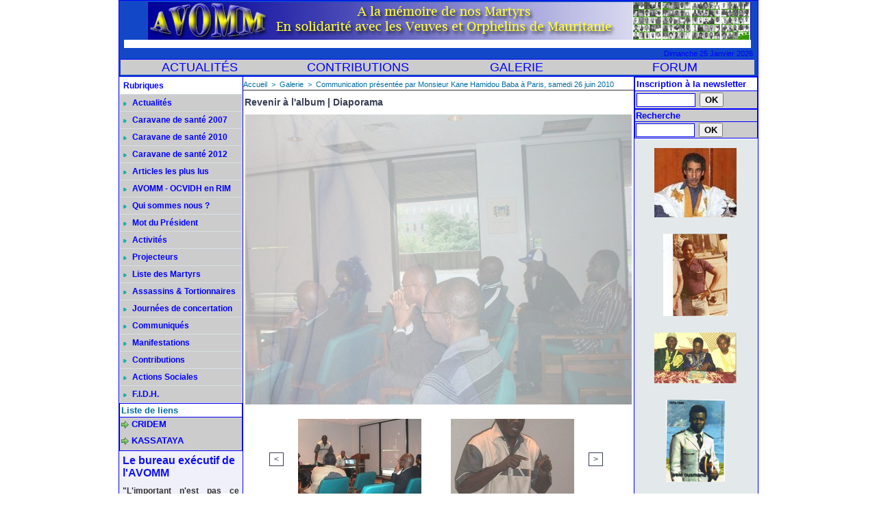

--- FILE ---
content_type: text/html; charset=UTF-8
request_url: https://www.avomm.com/photos/Facultedroitconf-074-jpg_gp1412558.html
body_size: 6604
content:
<!DOCTYPE html PUBLIC "-//W3C//DTD XHTML 1.0 Strict//EN" "http://www.w3.org/TR/xhtml1/DTD/xhtml1-strict.dtd">
<html xmlns="http://www.w3.org/1999/xhtml"  xml:lang="fr" lang="fr">
<head>
<title>Communication présentée par Monsieur Kane Hamidou Baba à Paris, samedi 26 juin 2010 | Galerie | AVOMM-INFOS</title>
 
<meta http-equiv="Content-Type" content="text/html; Charset=UTF-8" />
<meta name="keywords" content="avomm, association, aides, veuves, orphelins, militaires, mauritaniens, activités, mot du pésident, qui sommes nous, bureau, exécutif, réfugiés, ndioum, méri, camps, esclave, impunité, passif, humanitaire, mauritanie, retour des réfugiés;" />
<meta name="description" content="Aides aux veuves et orphelins de Mauritanie" />

<meta name="geo.position" content="49;1.6666667" />
<link rel="stylesheet" href="/var/style/style_1.css?v=1729083956" type="text/css" />
<link rel="stylesheet" href="/var/style/style.438967.css?v=1336984421" type="text/css" />
<link rel="alternate" media="only screen and (max-width: 640px)" href="https://m.avomm.com/photos/Facultedroitconf-074-jpg_gp1412558.html" />
<link rel="canonical" href="https://www.avomm.com/photos/Facultedroitconf-074-jpg_gp1412558.html" />
<link rel="icon" href="/_images/icones/favicon.ico" type="image/x-icon" />
<link rel="shortcut icon" href="/_images/icones/favicon.ico" type="image/x-icon" />
<script src="/_public/js/jquery-1.8.3.min.js?v=1731587507" type="text/javascript"></script>
<script src="/_public/js/jquery.tools-1.2.7.min.js?v=1731587507" type="text/javascript"></script>
<script src="/_public/js/compress_jquery.ibox.js?v=1731587507" type="text/javascript"></script>
<script src="/_public/js/compress_fonctions.js?v=1731587507" type="text/javascript"></script>
<script type="text/javascript">
/*<![CDATA[*//*---->*/
selected_page = ['galerie', ''];
selected_page = ['galerie', '50073'];
selected_page = ['galerie', '50073'];

 var GBRedirectionMode = 'IF_FOUND';
/*--*//*]]>*/

</script>
<style type="text/css">
.mod_438967 .image { position: relative; }
.mod_438967 .pinit { position:absolute;text-align:left;top:-7px;right:-4px; }
</style>
</head>

<body class="mep1 home">
<div id="main">
<table id="main_table_inner" cellspacing="0">
<tr>
<td class="z_col0_td_inner z_td_colonne" colspan="3">
<div id="z_col0">
	 <div class="z_col0_inner">
		 <div class="inner">
<!-- ********************************************** ZONE TITRE ********************************************** -->

<!-- titre 5685090 -->
<div id="mod_5685090" class="mod_5685090 wm-module fullbackground "><div class="fullmod">
	 <h1 class="titre_image"><a href="https://www.avomm.com/"><img src="/photo/titre_5685090.jpg?v=1359901119" alt="AVOMM-INFOS" title="AVOMM-INFOS" class="image"/></a></h1>
</div></div>
<div id="ecart_after_5685090" class="ecart_col0" style="display:none"><hr /></div>

<!-- menu_static 442566 -->
<div id="ecart_before_442566" class="ecart_col0 " style="display:none"><hr /></div>
<div id="mod_442566" class="mod_442566 wm-module fullbackground  menu_static colonne-a background-cell- ">
	 <ul class="menu_ligne">
	 </ul>
</div>
<div id="ecart_after_442566" class="ecart_col0" style="display:none"><hr /></div>

<!-- date 444553 -->
<div id="ecart_before_444553" class="ecart_col0 " style="display:none"><hr /></div>
<div id="mod_444553" class="mod_444553 wm-module fullbackground "><div class="fullmod">
	 <div class="date"></div>
	 <div class="clear"></div>
</div></div>
<div id="ecart_after_444553" class="ecart_col0" style="display:none"><hr /></div>

<!-- barre_outils 1261231 -->
<div id="ecart_before_1261231" class="ecart_col0 " style="display:none"><hr /></div>
<div id="mod_1261231" class="mod_1261231 wm-module fullbackground  module-barre_outils"><div class="fullmod">
	 <table class="menu_ligne" cellpadding="0" cellspacing="0" ><tr>
		 <td class="id4 cel1 bouton">
			 <a data-link="rubrique,36300" href="/Actualites_r2.html">ACTUALITÉS</a>
		 </td>
		 <td class="id5 cel2 bouton">
			 <a data-link="rubrique,40394" href="/Contributions_r17.html">CONTRIBUTIONS</a>
		 </td>
		 <td class="id2 cel1 bouton">
			 <a data-link="galerie,all" href="/photos/">GALERIE</a>
		 </td>
		 <td class="id1 cel2 bouton">
			 <a data-link="forum,all" href="/forum/">   FORUM</a>
		 </td>
	 </tr></table>
</div></div>
<!-- ********************************************** FIN ZONE TITRE ****************************************** -->
		 </div>
	 </div>
</div>
</td>
</tr>

<tr class="tr_median">
<td class="z_col1_td_inner z_td_colonne before-main-colonne">
<!-- ********************************************** COLONNE 1 ********************************************** -->
<div id="z_col1" class="z_colonne">
	 <div class="z_col1_inner z_col_median">
		 <div class="inner">

<!-- rubriques 442561 -->
<div id="mod_442561" class="mod_442561 wm-module fullbackground  module-rubriques"><div class="fullmod">
	 <div class="entete"><div class="fullmod">
		 <span>Rubriques</span>
	 </div></div>
	 <div class="liste_rubriques" style="_width:100%;_position:relative;">
		 <div class="cel1 titre">
			 <a href="/Actualites_r2.html">
				 <img class="image middle nomargin" src="https://www.avomm.com/_images/preset/puces/arrow7.gif?v=1732287502" alt=""  /> 
				 Actualités
			 </a>
		 </div>
		 <div class="cel1 titre">
			 <a href="/Caravane-de-sante-2007_r19.html">
				 <img class="image middle nomargin" src="https://www.avomm.com/_images/preset/puces/arrow7.gif?v=1732287502" alt=""  /> 
				 Caravane de santé 2007
			 </a>
		 </div>
		 <div class="cel1 titre">
			 <a href="/Caravane-de-sante-2010_r24.html">
				 <img class="image middle nomargin" src="https://www.avomm.com/_images/preset/puces/arrow7.gif?v=1732287502" alt=""  /> 
				 Caravane de santé 2010
			 </a>
		 </div>
		 <div class="cel1 titre">
			 <a href="/Caravane-de-sante-2012_r26.html">
				 <img class="image middle nomargin" src="https://www.avomm.com/_images/preset/puces/arrow7.gif?v=1732287502" alt=""  /> 
				 Caravane de santé 2012
			 </a>
		 </div>
		 <div class="cel1 titre">
			 <a href="/Articles-les-plus-lus_r23.html">
				 <img class="image middle nomargin" src="https://www.avomm.com/_images/preset/puces/arrow7.gif?v=1732287502" alt=""  /> 
				 Articles les plus lus
			 </a>
		 </div>
		 <div class="cel1 titre">
			 <a href="/AVOMM-OCVIDH-en-RIM_r22.html">
				 <img class="image middle nomargin" src="https://www.avomm.com/_images/preset/puces/arrow7.gif?v=1732287502" alt=""  /> 
				 AVOMM - OCVIDH en RIM
			 </a>
		 </div>
		 <div class="cel1 titre">
			 <a href="/Qui-sommes-nous_r3.html">
				 <img class="image middle nomargin" src="https://www.avomm.com/_images/preset/puces/arrow7.gif?v=1732287502" alt=""  /> 
				 Qui sommes nous ?
			 </a>
		 </div>
		 <div class="cel1 titre">
			 <a href="/Mot-du-President_r4.html">
				 <img class="image middle nomargin" src="https://www.avomm.com/_images/preset/puces/arrow7.gif?v=1732287502" alt=""  /> 
				 Mot du Président
			 </a>
		 </div>
		 <div class="cel1 titre">
			 <a href="/Activites_r6.html">
				 <img class="image middle nomargin" src="https://www.avomm.com/_images/preset/puces/arrow7.gif?v=1732287502" alt=""  /> 
				 Activités
			 </a>
		 </div>
		 <div class="cel1 titre">
			 <a href="/Projecteurs_r7.html">
				 <img class="image middle nomargin" src="https://www.avomm.com/_images/preset/puces/arrow7.gif?v=1732287502" alt=""  /> 
				 Projecteurs
			 </a>
		 </div>
		 <div class="cel1 titre">
			 <a href="/Liste-des-Martyrs_r13.html">
				 <img class="image middle nomargin" src="https://www.avomm.com/_images/preset/puces/arrow7.gif?v=1732287502" alt=""  /> 
				 Liste des Martyrs
			 </a>
		 </div>
		 <div class="cel1 titre">
			 <a href="/Assassins-Tortionnaires_r9.html">
				 <img class="image middle nomargin" src="https://www.avomm.com/_images/preset/puces/arrow7.gif?v=1732287502" alt=""  /> 
				 Assassins & Tortionnaires
			 </a>
		 </div>
		 <div class="cel1 titre">
			 <a href="/Journees-de-concertation_r20.html">
				 <img class="image middle nomargin" src="https://www.avomm.com/_images/preset/puces/arrow7.gif?v=1732287502" alt=""  /> 
				 Journées de concertation
			 </a>
		 </div>
		 <div class="cel1 titre">
			 <a href="/Communiques_r5.html">
				 <img class="image middle nomargin" src="https://www.avomm.com/_images/preset/puces/arrow7.gif?v=1732287502" alt=""  /> 
				 Communiqués
			 </a>
		 </div>
		 <div class="cel1 titre">
			 <a href="/Manifestations_r18.html">
				 <img class="image middle nomargin" src="https://www.avomm.com/_images/preset/puces/arrow7.gif?v=1732287502" alt=""  /> 
				 Manifestations
			 </a>
		 </div>
		 <div class="cel1 titre">
			 <a href="/Contributions_r17.html">
				 <img class="image middle nomargin" src="https://www.avomm.com/_images/preset/puces/arrow7.gif?v=1732287502" alt=""  /> 
				 Contributions
			 </a>
		 </div>
		 <div class="cel1 titre">
			 <a href="/Actions-Sociales_r8.html">
				 <img class="image middle nomargin" src="https://www.avomm.com/_images/preset/puces/arrow7.gif?v=1732287502" alt=""  /> 
				 Actions Sociales
			 </a>
		 </div>
		 <div class="cel1 titre">
			 <a href="/F-I-D-H_r16.html">
				 <img class="image middle nomargin" src="https://www.avomm.com/_images/preset/puces/arrow7.gif?v=1732287502" alt=""  /> 
				 F.I.D.H.
			 </a>
		 </div>
	 </div>
</div></div>
<div id="ecart_after_442561" class="ecart_col1" style="display:none"><hr /></div>

<!-- html 1456816 -->
<div id="ecart_before_1456816" class="ecart_col1 responsive" style="display:none"><hr /></div>
	 
<div id="ecart_after_1456816" class="ecart_col1" style="display:none"><hr /></div>

<!-- annuaire 584446 -->
<div id="ecart_before_584446" class="ecart_col1 responsive" style="display:none"><hr /></div>
<div id="mod_584446" class="mod_584446 wm-module fullbackground  module-annuaire">
	 <div class="entete"><div class="fullmod">
		 <span>Liste de liens</span>
	 </div></div>
	 <div class="annuaire">
		 <div class="cel1 first">
			 <div class="inner">
			 <div class="lien">
				 <img class="image middle nomargin" src="https://www.avomm.com/_images/preset/puces/arrow10.gif?v=1732287501" alt=""  /> 
				 <a target="_blank" href="http://www.cridem.org/">CRIDEM</a>
			 </div>
				 <div class="description titre_margin">
					 <a target="_blank" href="http://www.cridem.org/"></a>
				 </div>
				 <div class="clear"></div>
			 </div>
		 </div>
		 <div class="cel1 last">
			 <div class="inner">
			 <div class="lien">
				 <img class="image middle nomargin" src="https://www.avomm.com/_images/preset/puces/arrow10.gif?v=1732287501" alt=""  /> 
				 <a target="_blank" href="http://kassataya.com/">KASSATAYA</a>
			 </div>
				 <div class="description titre_margin">
					 <a target="_blank" href="http://kassataya.com/"></a>
				 </div>
				 <div class="clear"></div>
			 </div>
		 </div>
	 </div>
</div>
<div id="ecart_after_584446" class="ecart_col1" style="display:none"><hr /></div>

<!-- rub_une 3722479 -->
<div id="mod_3722479" class="mod_3722479 wm-module fullbackground module-responsive  module-rub_une type-1">
	 <div class="cel1 nb-col-0" style="padding:0"><div class="fullmod">
	 </div></div>
</div>
<div id="ecart_after_3722479" class="ecart_col1" style="display:none"><hr /></div>

<!-- rub_une 3722483 -->
<div id="ecart_before_3722483" class="ecart_col1 responsive" style="display:none"><hr /></div>
<div id="mod_3722483" class="mod_3722483 wm-module fullbackground module-responsive  module-rub_une type-1">
	 <div class="cel1 nb-col-0" style="padding:0"><div class="fullmod">
	 </div></div>
</div>
<div id="ecart_after_3722483" class="ecart_col1" style="display:none"><hr /></div>

<!-- article 4826184 -->
<div id="ecart_before_4826184" class="ecart_col1 responsive" style="display:none"><hr /></div>
<div id="mod_4826184" class="mod_4826184 article wm-module fullbackground  module-article">
	 <div class="cel1">
		 <h3 class="titre">Le bureau exécutif de l'AVOMM</h3>
		 <h4 class="chapeau">"L'important n'est pas ce qu'on fait de nous, mais ce que nous faisons nous-mêmes de ce qu'on a fait de nous."   Jean-Paul Sartre </h4>
		 <div class="photo left" style="text-align:center">
			 <img id="img-251387-316498" src="https://www.avomm.com/photo/art/default/251387-316498.jpg?v=1289454504" alt="" title="" style="width:166px" />
		 </div>
		 <div class="texte">
			 "L'Association d'aides aux veuves et aux orphelins de mauritanie (AVOMM) qui nous rassemble, a été créée le 25/12/95 à PARIS par d'ex-militaires mauritaniens ayant fui la terreur, l'oppression, la barbarie du colonel Mawiya o/ sid'ahmed Taya ...... 					 <br />
					 Ces rescapés des geôles de ould Taya, et de l'arbitraire, décidèrent, pour ne jamais oublier ce qui leur est arrivé, pour garder aussi la mémoire des centaines de martyrs, de venir en aide aux veuves, aux orphelins mais aussi d'engager le combat contre l'impunité décrétée par le pouvoir de Mauritanie." 					 <br />
					 E-mail :  <a class="liens" href="javascript:protected_mail('avommavomm@yahoo.fr')" >avommavomm@yahoo.fr</a>					 <br />
					 					 <br />
					 <b>Bureau exécutif </b>					 <br />
					 					 <br />
					 *Ousmane SARR, président					 <br />
					 *Demba Niang, secrétaire général					 <br />
					 *Secrétaire général Adjt; Demba Fall					 <br />
					 *Alousseyni SY, Chargé des relations extérieures					 <br />
					 *Mme Rougui Dia, trésorière					 <br />
					 *Chargé de l’organisation Mariame Diop					 <br />
					 *adjoint Ngolo Diarra					 <br />
					 *Mme Mireille Hamelin, chargée de la communication					 <br />
					 *Chargé de mission Bathily Amadou Birama					 <br />
					 <b>Conseillers:</b>					 <br />
					 *Kane Harouna					 <br />
					  *Hamdou Rabby SY
		 </div>
		 <br class="clear" />
		 <div class="photo left" style="text-align:center">
			 <img id="img-251387-23494289" src="https://www.avomm.com/photo/art/default/251387-23494289.jpg?v=1612970974" alt="" title="" style="width:166px" />
		 </div>
		 <br class="clear" />
		 <div class="photo left" style="text-align:center">
			 <img id="img-251387-23494309" src="https://www.avomm.com/photo/art/default/251387-23494309.jpg?v=1516902770" alt="" title="" style="width:166px" />
		 </div>
		 <br class="clear" />
		 <div class="photo left" style="text-align:center">
			 <img id="img-251387-23494318" src="https://www.avomm.com/photo/art/default/251387-23494318.jpg?v=1612968045" alt="" title="" style="width:166px" />
		 </div>
		 <br class="clear" />
		 <div class="photo left" style="text-align:center">
			 <img id="img-251387-23494339" src="https://www.avomm.com/photo/art/default/251387-23494339.jpg?v=1612968251" alt="" title="" style="width:166px" />
		 </div>
		 <br class="clear" />
		 <div class="photo left" style="text-align:center">
			 <img id="img-251387-23494372" src="https://www.avomm.com/photo/art/default/251387-23494372.jpg?v=1516903039" alt="" title="" style="width:166px" />
		 </div>
		 <br class="clear" />
		 <div class="photo left" style="text-align:center">
			 <img id="img-251387-23494382" src="https://www.avomm.com/photo/art/default/251387-23494382.jpg?v=1612968471" alt="" title="" style="width:166px" />
		 </div>
		 <br class="clear" />
		 <div class="photo left" style="text-align:center">
			 <img id="img-251387-23494403" src="https://www.avomm.com/photo/art/default/251387-23494403.jpg?v=1612970872" alt="" title="" style="width:166px" />
		 </div>
		 <br class="clear" />
		 <div class="photo left" style="text-align:center">
			 <img id="img-251387-23576199" src="https://www.avomm.com/photo/art/default/251387-23576199.jpg?v=1517428447" alt="" title="" style="width:166px" />
		 </div>
		 <br class="clear" />
		 <div class="photo left" style="text-align:center">
			 <img id="img-251387-23576216" src="https://www.avomm.com/photo/art/default/251387-23576216.jpg?v=1612970760" alt="" title="" style="width:166px" />
		 </div>
		 <br class="clear" />
		 <div class="auteur">AVOMM</div>
	 </div>
</div>
		 </div>
	 </div>
</div>
<!-- ********************************************** FIN COLONNE 1 ****************************************** -->
</td>
<td class="z_col2_td_inner z_td_colonne main-colonne">
<!-- ********************************************** COLONNE 2 ********************************************** -->
<div id="z_col2" class="z_colonne">
	 <div class="z_col2_inner z_col_median">
		 <div class="inner">
<div id="breads" class="breadcrump breadcrumbs">
	 <a href="https://www.avomm.com/">Accueil</a>
	 <span class="sepbread">&nbsp;&gt;&nbsp;</span>
	 <a href="/photos/">Galerie</a>
	 <span class="sepbread">&nbsp;&gt;&nbsp;</span>
	 <a href="/photos/Communication-presentee-par-Monsieur-Kane-Hamidou-Baba-a-Paris-samedi-26-juin-2010_ga50073.html">Communication présentée par Monsieur Kane Hamidou Baba à Paris, samedi 26 juin 2010 </a>
	 <div class="clear separate"><hr /></div>
</div>
<div id="mod_438967" class="mod_438967 wm-module fullbackground  module-page2_galerie">
	 <div class="cel1">
		 <div class="titre_page">
			 <div class="navigation_titre_page">
			 <a href="/photos/Communication-presentee-par-Monsieur-Kane-Hamidou-Baba-a-Paris-samedi-26-juin-2010_ga50073.html?start_pos=6"><span>Revenir à l'album</span></a>
				 <span> | </span><a href="/slideshow/50073/"><span>Diaporama</span></a>
			 </div>
		 </div>
		 <div class="image">
			 <a href="javascript:void(0)" rel="/index.php?preaction=galerie&amp;ibox&amp;id_photo=1412558&amp;noinfo=1&amp;autoclose=1"><img src="/photo/gal/pic/gal-1412558.jpg?v=1309725007" width="564" alt="Facultédroitconf 074.jpg" title="Facultédroitconf 074.jpg" /></a>
			 		 </div>
			 <div id="pager_photo" class="pager_photo">
				 <div class="prec pager"><a href="javascript:void(0)" rel="nofollow" onclick="$('#photo_suiv_image, #photo_suiv_suiv_image').addClass('loading').css('background-image', 'url(/_images/loading.gif)');;recharge_async('pager_photo', '/mymodule/438967/', 'ajax=true&java=false&subaction=photo&show=pager&id_photo=1412560')">&lt;</a></div>
				 <a id="photo_suiv_image" class="pp" href="/photos/Facultedroitconf-073-jpg_gp1412557.html" style="background:white url(/photo/gal/pic/crop-1412557.jpg) no-repeat center center">&nbsp;</a>
				 <div class="sep"></div>
				 <a id="photo_suiv_suiv_image" class="pp" href="/photos/Facultedroitconf-072-jpg_gp1412556.html" style="background:white url(/photo/gal/pic/crop-1412556.jpg) no-repeat center center">&nbsp;</a>
				 <div class="suiv pager"><a href="javascript:void(0)" rel="nofollow" onclick="$('#photo_suiv_image, #photo_suiv_suiv_image').addClass('loading').css('background-image', 'url(/_images/loading.gif)');; recharge_async('pager_photo', '/mymodule/438967/', 'ajax=true&java=false&subaction=photo&show=pager&id_photo=1412556')">&gt;</a></div>
				 <div class="clear"></div>
			 </div>
	 </div>
</div>
<div id="ecart_after_438967" class="ecart_col2"><hr /></div>
<div class="homecrump center">
	 <div class="clear separate"><hr /></div>
	 <a href="https://www.avomm.com/"></a>
</div>
		 </div>
	 </div>
</div>
<!-- ********************************************** FIN COLONNE 2 ****************************************** -->
</td>
<td class="z_col3_td_inner z_td_colonne">
<!-- ********************************************** COLONNE 3 ********************************************** -->
<div id="z_col3" class="z_colonne">
	 <div class="z_col3_inner z_col_median">
		 <div class="inner">

<!-- newsletter 561775 -->
<div id="mod_561775" class="mod_561775 wm-module fullbackground  module-newsletter">
	 <div class="entete"><div class="fullmod">
		 <span>Inscription à la newsletter</span>
	 </div></div>
	 <form action="/newsletter/" method="post" id="form_newsletter_561775">
		 <div class="cel1 nowrap">
			 <input type="hidden" name="subaction" value="add" />
<input type="hidden" name="html_texte" value="html" />
			 <div class="inputs">
				 <span>
					<input type="text" style="width:82px" class="button hiddeninput" id="email_561775_safe" name="email_safe" onfocus="$(this).hide(); $('#email_561775').show(); $('#email_561775').focus()"  value="" />
<input type="text" style="display:none;width:82px" id="email_561775" class="button realinput" name="email" onblur="if (this.value == '') {$(this).hide(); $('#email_561775_safe').show();}"  value="" />
				</span>
				<span>
<input type="submit" value="OK" class="button2" />				</span>
			 </div>
		 </div>
	 </form>
<script type='text/javascript'>make_print_object("561775", "6888", "form_newsletter_561775");
</script>
</div>
<div id="ecart_after_561775" class="ecart_col3" style="display:none"><hr /></div>

<!-- recherche 442200 -->
<div id="ecart_before_442200" class="ecart_col3 responsive" style="display:none"><hr /></div>
<div id="mod_442200" class="mod_442200 wm-module fullbackground  recherche type-1">
	 <form id="form_442200" action="/search/" method="get" enctype="application/x-www-form-urlencoded" >
	 <div class="entete"><div class="fullmod">
		 <span>Recherche</span>
	 </div></div>
		 <div class="cel1">
			 			 <span><span class="cel">
<input type="text" style="width:82px" id="keyword_442200" name="keyword" value="" class="button"   />			 </span><span class="cel">
<input type="submit" value="OK" class="button2" />
			 </span></span>
		 </div>
	 </form>
</div>
<div id="ecart_after_442200" class="ecart_col3" style="display:none"><hr /></div>

<!-- galerie 584457 -->
<div id="mod_584457" class="mod_584457  module-galerie type-1"><div class="fullmod">
			 <div class="cel1 alone nb-col-1  without_text" style="overflow:hidden;padding-top:1px;padding-bottom:1px">
				 <div class="col clear-x2 clear-x3 clear-x4" style="position:relative;width:166px;;margin-right:0">
					 <a href="https://www.avomm.com/photos/Med222_gp1674006.html"><img src="https://www.avomm.com/photo/gal/min/mgal-1674006.jpg?v=1332505823" alt="Med222" title="Med222" width="120" class="vignette" style=";" /></a>
				 </div>
				 <div class="col" style="position:relative;width:166px;;margin-right:0">
					 <a href="https://www.avomm.com/photos/Boubacar-Lo_gp1249995.html"><img src="https://www.avomm.com/photo/gal/min/mgal-1249995.jpg?v=1332147710" alt="Boubacar Lô" title="Boubacar Lô" height="120" class="vignette" style=";" /></a>
				 </div>
				 <div class="col clear-x2" style="position:relative;width:166px;;margin-right:0">
					 <a href="https://www.avomm.com/photos/mourtudo-saydoukaneyero-diallo-jpg_gp1408070.html"><img src="https://www.avomm.com/photo/gal/min/mgal-1408070.jpg?v=1332147710" alt="mourtudo saydoukaneyero diallo.jpg" title="mourtudo saydoukaneyero diallo.jpg" width="120" class="vignette" style=";" /></a>
				 </div>
				 <div class="col clear-x3" style="position:relative;width:166px;;margin-right:0">
					 <a href="https://www.avomm.com/photos/Wele-Ousmane_gp1249992.html"><img src="https://www.avomm.com/photo/gal/min/mgal-1249992.jpg?v=1332147714" alt="Wélé Ousmane" title="Wélé Ousmane" height="120" class="vignette" style=";" /></a>
				 </div>
				 <div class="col clear-x2 clear-x4" style="position:relative;width:166px;;margin-right:0">
					 <a href="https://www.avomm.com/photos/Mourtoudo-jpg_gp1249990.html"><img src="https://www.avomm.com/photo/gal/min/mgal-1249990.jpg?v=1332147715" alt="Mourtoudo.jpg" title="Mourtoudo.jpg" height="120" class="vignette" style=";" /></a>
				 </div>
				 <div class="col" style="position:relative;width:166px;;margin-right:0">
					 <a href="https://www.avomm.com/photos/Remembersaidou-jpg_gp1249376.html"><img src="https://www.avomm.com/photo/gal/min/mgal-1249376.jpg?v=1332147716" alt="Remembersaidou.jpg" title="Remembersaidou.jpg" height="120" class="vignette" style=";" /></a>
				 </div>
				 <div class="col clear-x2 clear-x3" style="position:relative;width:166px;;margin-right:0">
					 <a href="https://www.avomm.com/photos/Ba-Abdoul-Khoudouss-JPG-Lieutenant_gp54570.html"><img src="https://www.avomm.com/photo/gal/min/mgal-54570.jpg?v=1332147717" alt="Bâ Abdoul Khoudouss.JPG: Lieutenant" title="Bâ Abdoul Khoudouss.JPG: Lieutenant" height="120" class="vignette" style=";" /></a>
				 </div>
				 <div class="col" style="position:relative;width:166px;;margin-right:0">
					 <a href="https://www.avomm.com/photos/Tene-Youssouf-Gueye-jpg_gp54601.html"><img src="https://www.avomm.com/photo/gal/min/mgal-54601.jpg?v=1332147719" alt="Tène Youssouf Guèye.jpg" title="Tène Youssouf Guèye.jpg" height="120" class="vignette" style=";" /></a>
				 </div>
				 <div class="col clear-x2 clear-x4" style="position:relative;width:166px;;margin-right:0">
					 <a href="https://www.avomm.com/photos/Djigo-Tafsirou-JPG_gp54569.html"><img src="https://www.avomm.com/photo/gal/min/mgal-54569.jpg?v=1332147719" alt="Djigo. Tafsirou.JPG" title="Djigo. Tafsirou.JPG" height="120" class="vignette" style=";" /></a>
				 </div>
				 <div class="col clear-x3" style="position:relative;width:166px;;margin-right:0">
					 <a href="https://www.avomm.com/photos/Ba-Seydi-JPG-execute-en-1987_gp54568.html"><img src="https://www.avomm.com/photo/gal/min/mgal-54568.jpg?v=1332147721" alt="Bâ Seydi.JPG: [exécuté en 1987]" title="Bâ Seydi.JPG: [exécuté en 1987]" height="120" class="vignette" style=";" /></a>
				 </div>
				 <div class="col clear-x2" style="position:relative;width:166px;;margin-right:0">
					 <a href="https://www.avomm.com/photos/Sy-Saidou-JPG_gp54567.html"><img src="https://www.avomm.com/photo/gal/min/mgal-54567.jpg?v=1332147721" alt="Sy Saïdou.JPG" title="Sy Saïdou.JPG" height="120" class="vignette" style=";" /></a>
				 </div>
				 <div class="col" style="position:relative;width:166px;;margin-right:0">
					 <a href="https://www.avomm.com/photos/Sarr-Amadou-JPG-Lt-execute-en-1987_gp54566.html"><img src="https://www.avomm.com/photo/gal/min/mgal-54566.jpg?v=1332147723" alt="Sarr Amadou.JPG : Lt [exécuté en 1987]" title="Sarr Amadou.JPG : Lt [exécuté en 1987]" height="120" class="vignette" style=";" /></a>
				 </div>
				 <div class="col clear-x2 clear-x3 clear-x4" style="position:relative;width:166px;;margin-right:0">
					 <a href="https://www.avomm.com/photos/sall-Oumar-JPG-Lieutenant_gp54571.html"><img src="https://www.avomm.com/photo/gal/min/mgal-54571.jpg?v=1332147723" alt="sall Oumar.JPG - Lieutenant" title="sall Oumar.JPG - Lieutenant" height="120" class="vignette" style=";" /></a>
				 </div>
				 <div class="col" style="position:relative;width:166px;;margin-right:0">
					 <a href="https://www.avomm.com/photos/Sy-Mamadou-Demba-JPG_gp54573.html"><img src="https://www.avomm.com/photo/gal/min/mgal-54573.jpg?v=1332147725" alt="Sy Mamadou Demba.JPG" title="Sy Mamadou Demba.JPG" height="120" class="vignette" style=";" /></a>
				 </div>
				 <div class="col clear-x2" style="position:relative;width:166px;;margin-right:0">
					 <a href="https://www.avomm.com/photos/Sarre-Yaya-jpg-Lieutenant_gp82896.html"><img src="https://www.avomm.com/photo/gal/min/mgal-82896.jpg?v=1332147725" alt="Sarré Yaya.jpg  Lieutenant" title="Sarré Yaya.jpg  Lieutenant" height="120" class="vignette" style=";" /></a>
				 </div>
				 <div class="col clear-x3" style="position:relative;width:166px;;margin-right:0">
					 <a href="https://www.avomm.com/photos/Tambedou-Abdoulaye-jpg_gp79684.html"><img src="https://www.avomm.com/photo/gal/min/mgal-79684.jpg?v=1332147727" alt="Tambedou Abdoulaye.jpg" title="Tambedou Abdoulaye.jpg" height="120" class="vignette" style=";" /></a>
				 </div>
				 <div class="clear clearimportant"></div>
			 </div>
</div></div>
<div id="ecart_after_584457" class="ecart_col3" style="display:none"><hr /></div>

<!-- rubriques 1452469 -->
<div id="ecart_before_1452469" class="ecart_col3 responsive" style="display:none"><hr /></div>
<div id="mod_1452469" class="mod_1452469 wm-module fullbackground  module-rubriques"><div class="fullmod">
	 <div class="liste_rubriques" style="_width:100%;_position:relative;">
		 <div class="cel1 titre first">
			 <a href="/Actualites_r2.html">
				 Actualités
			 </a>
		 </div>
		 <div class="cel1 titre ">
			 <a href="/Caravane-de-sante-2007_r19.html">
				 Caravane de santé 2007
			 </a>
		 </div>
		 <div class="cel1 titre ">
			 <a href="/Caravane-de-sante-2010_r24.html">
				 Caravane de santé 2010
			 </a>
		 </div>
		 <div class="cel1 titre ">
			 <a href="/Caravane-de-sante-2012_r26.html">
				 Caravane de santé 2012
			 </a>
		 </div>
		 <div class="cel1 titre ">
			 <a href="/Articles-les-plus-lus_r23.html">
				 Articles les plus lus
			 </a>
		 </div>
		 <div class="cel1 titre ">
			 <a href="/AVOMM-OCVIDH-en-RIM_r22.html">
				 AVOMM - OCVIDH en RIM
			 </a>
		 </div>
		 <div class="cel1 titre ">
			 <a href="/Qui-sommes-nous_r3.html">
				 Qui sommes nous ?
			 </a>
		 </div>
		 <div class="cel1 titre ">
			 <a href="/Mot-du-President_r4.html">
				 Mot du Président
			 </a>
		 </div>
		 <div class="cel1 titre ">
			 <a href="/Activites_r6.html">
				 Activités
			 </a>
		 </div>
		 <div class="cel1 titre ">
			 <a href="/Projecteurs_r7.html">
				 Projecteurs
			 </a>
		 </div>
		 <div class="cel1 titre ">
			 <a href="/Liste-des-Martyrs_r13.html">
				 Liste des Martyrs
			 </a>
		 </div>
		 <div class="cel1 titre ">
			 <a href="/Assassins-Tortionnaires_r9.html">
				 Assassins &amp; Tortionnaires
			 </a>
		 </div>
		 <div class="cel1 titre ">
			 <a href="/Journees-de-concertation_r20.html">
				 Journées de concertation
			 </a>
		 </div>
		 <div class="cel1 titre ">
			 <a href="/Communiques_r5.html">
				 Communiqués
			 </a>
		 </div>
		 <div class="cel1 titre ">
			 <a href="/Manifestations_r18.html">
				 Manifestations
			 </a>
		 </div>
		 <div class="cel1 titre ">
			 <a href="/Contributions_r17.html">
				 Contributions
			 </a>
		 </div>
		 <div class="cel1 titre ">
			 <a href="/Actions-Sociales_r8.html">
				 Actions Sociales
			 </a>
		 </div>
		 <div class="cel1 titre last">
			 <a href="/F-I-D-H_r16.html">
				 F.I.D.H.
			 </a>
		 </div>
	 </div>
</div></div>
		 </div>
	 </div>
</div>
<!-- ********************************************** FIN COLONNE 3 ****************************************** -->
</td>
</tr>

<tr>
<td class="z_col100_td_inner z_td_colonne" colspan="3">
<!-- ********************************************** ZONE OURS ********************************************** -->
<div id="z_col100" class="z_colonne">
	 <div class="z_col100_inner">
		 <div class="inner">

<!-- ours 438972 -->
<div id="mod_438972" class="mod_438972 wm-module fullbackground  module-ours"><div class="fullmod">
	 <div class="legal">
		 
	 </div>
	 <div class="bouton">
		 <a href="/admin/">Accès membres</a>
		 <span> | </span>
		 <a href="/sitemap/">Plan du site</a>
		 <span> | </span>
		 <a href="/subscription/">Inscription au site</a>
		 <span> | </span>
		 <a href="http://www.wmaker.net/" target="_blank" title="Créer son site web avec WMaker.net">Powered by WM</a>
	</div>
</div></div>
		 </div>
	 </div>
</div>
<!-- ********************************************** FIN ZONE OURS ****************************************** -->
</td>
</tr>
</table>

</div>
<script type="text/javascript">
/*<![CDATA[*//*---->*/
var list_dates = []; var currentDate = new Date(); 
list_dates['2026-1-24'] = 'Samedi 24 Janvier 2026';
list_dates['2026-1-25'] = 'Dimanche 25 Janvier 2026';
list_dates['2026-1-26'] = 'Lundi 26 Janvier 2026';
list_dates['2026-1-27'] = 'Mardi 27 Janvier 2026';
list_dates['2026-1-28'] = 'Mercredi 28 Janvier 2026';
$('.mod_444553 .date').html(list_dates[currentDate.getFullYear()+'-'+(currentDate.getMonth()+1)+'-'+currentDate.getDate()]);if (typeof wm_select_link === 'function') wm_select_link('.mod_1261231 td a');
if (typeof wm_select_link === 'function') wm_select_link('.mod_442561 .div-expand');

$(function() {
    var ok_search = false;
    var search = document.location.pathname.replace(/^(.*)\/search\/([^\/]+)\/?(.*)$/, '$2');
    if (search != '' && search != document.location.pathname)	{ 
        ok_search = true;
    } else {
        search = document.location.search.replace(/^\?(.*)&?keyword=([^&]*)&?(.*)/, '$2');
        if (search != '' && search != document.location.search)	{
            ok_search = true;
        }
    }
    if (ok_search) {
        $('#icon-search-442200').trigger('click');
        $('#keyword_safe_442200').hide(); 
        $('#keyword_442200').val(decodeURIComponent(search).replace('+', ' ')).show();
    }
});
 
/*--*//*]]>*/
</script>
</body>

</html>


--- FILE ---
content_type: text/css
request_url: https://www.avomm.com/var/style/style.438967.css?v=1336984421
body_size: 1390
content:
.mod_438967 {position: relative;}.mod_438967 .entete{background-color: transparent;position: relative;margin: 0;padding: 0;color: #0000FF;text-align: center;text-decoration: none;font: bold  18px "Helvetica", sans-serif;}.mod_438967 .left{float: left;position: relative;margin-right: 1ex;}.mod_438967 .cel1, .mod_438967 .cel1safe{position: relative;}.mod_438967 .cel1{padding: 2px 2px;}.mod_438967 .cel1safe{_width: 100%;}.mod_438967 .titre_page{color: #0000FF;text-align: left;text-decoration: none;font: bold  14px "Arial", sans-serif;}.mod_438967 .titre, .mod_438967 .titre a, .mod_438967 .titre_left, .mod_438967 .titre_left a, .mod_438967 .titre_diapo, .mod_438967 .titre_diapo a{color: #0000FF;text-align: left;text-decoration: none;font: bold  14px "Arial", sans-serif;}.mod_438967 .titre a:hover, .mod_438967 .titre_left a:hover, .mod_438967 .titre_diapo a:hover{text-decoration: none;background: transparent;}.mod_438967 .titre_photo, .mod_438967 .titre_photo a{color: #28485D;text-align: center;text-decoration: none;font: bold  14px "Arial", sans-serif;}.mod_438967 .titre_photo a:hover{text-decoration: none;background: transparent;}.mod_438967 .navigation, .mod_438967 .navigation a, .mod_438967 a.navigation, .mod_438967 .navigation_titre_page, .mod_438967 .navigation_titre_page a, .mod_438967 a.navigation_titre_page{color: #393F54;text-align: justify;text-decoration: none;font: bold  14px "Arial", sans-serif;}.mod_438967 .navigation a:hover, .mod_438967 a.navigation:hover, .mod_438967 .navigation_titre_page a:hover span, .mod_438967 a.navigation_titre_page:hover span{color: #393F54;text-decoration: none;background: transparent;}.mod_438967 .description a.link, .mod_438967 .description_left a.link, .mod_438967 .description_titre a.link{text-decoration: none;background: transparent;text-decoration: inherit;}.mod_438967 .description, .mod_438967 .description a, .mod_438967 a.description, .mod_438967 a.description:hover, .mod_438967 .description_titre, .mod_438967 .description_titre a, .mod_438967 .description_titre_page, .mod_438967 .description_left, .mod_438967 .description_left a{color: #000000;text-align: justify;text-decoration: none;font: italic  normal 14px "Arial", sans-serif;}.mod_438967 .description a:hover{text-decoration: none;background: transparent;}.mod_438967 .titre_diapo{height: 5em;vertical-align: middle;text-align: center;}.mod_438967 .titre_center{color: #0000FF;text-align: left;text-decoration: none;font: bold  14px "Arial", sans-serif;text-align: center;}.mod_438967 .titre_left{text-align: left;}.mod_438967 .description_left{text-align: left;}.mod_438967 .description_titre{text-align: left;}.mod_438967 .navigation_titre_page, .mod_438967 .description_titre_page{text-align: inherit;}.mod_438967 .description, .mod_438967 .navigation_titre_page{margin-top: 5px;}.mod_438967 .navigation_titre_page, .mod_438967 .margin_titre_bottom{margin-bottom: 10px;}.mod_438967 .margin_titre{margin-top: 10px;}.mod_438967 .margin_titre_top{margin-top: 10px;}.mod_438967 a.diapo, .mod_438967 div.diapo{border: 1px solid #FFFFFF;display: block;height: 150px;background: #E3E8EB no-repeat center center;cursor: pointer;text-decoration: none;text-align: center;}.mod_438967 a.diapo:hover, .mod_438967 a:hover .vignette{border: 1px solid #FFFFFF;background-color: #E3E8EB;}.mod_438967 div.diapo{cursor: default;}.mod_438967 .vignette{border: 1px solid #FFFFFF;padding: 0px;background: #E3E8EB;}.mod_438967 table.vignette{padding: 10px 0;margin-top: 20px;}.mod_438967 a.vignette{display: block;cursor: pointer;text-decoration: none;}.mod_438967 a.vignette_scroll, .mod_438967 div.vignette_scroll, .mod_438967 .pager_photo a.pp{border: 1px solid #FFFFFF;display: block;width: 180px;height: 120px;text-decoration: none;}.mod_438967 .padding_infos, .mod_438967 .rollover_infos{padding: 5px;padding-top: 5px;}.mod_438967 .rollover_infos{position: absolute;top: 11px;background: url(/_images/opacity/70_E3E8EB.png);//background: none;//filter: progid:DXImageTransform.Microsoft.AlphaImageLoader(src='/_images/opacity/70_E3E8EB.png', sizingMethod='scale');}.mod_438967 a.square img, .mod_438967 img.square{border: 1px solid #FFFFFF;margin: 4px;}.mod_438967 a.square:hover img{border: 1px solid #FFFFFF;}.mod_438967 .image{margin: 10px 0;text-align: center;}.mod_438967 .pager_photo{margin: 10px auto;margin-top: 20px;width: 514px;}.mod_438967 .pager_photo a.pp, .mod_438967 .pager_photo .pager{float: left;margin: 0 10px;}.mod_438967 .pager_photo .sep{background: #FFFFFF;float: left;width: 1px;margin: 0 10px;height: 122px;}.mod_438967 .pager_photo a.pp:hover{border: 1px solid #FFFFFF;}.mod_438967 .pager_photo .pager{line-height: 120px;}.mod_438967 .scroller{width: 486px;overflow: hidden;}.mod_438967 .scroller div.section{float: left;overflow: hidden;width: 486px;}.mod_438967 .scroller div.content{width: 10000px;height: auto;}.mod_438967 table td.pager{width: 40px;text-align: center;padding: 0;vertical-align: middle;}.mod_438967 .logo_flickr, .mod_438967 .logo_picasa, .mod_438967 a.logo_flickr, .mod_438967 a.logo_picasa{background: url(/_images/icones/flickr3.png) no-repeat right top;_background-image: url(/_images/icones/flickr3ie6.png);float: right;position: relative;height: 30px;width: 70px;display: block;text-decoration: none;}.mod_438967 .logo_picasa, .mod_438967 a.logo_picasa{background: url(/_images/icones/picasa3.png) no-repeat right top;_background-image: url(/_images/icones/picasa3ie6.png);}.mod_438967 .shadow img{-moz-box-shadow: 2px 4px 5px #444;-webkit-box-shadow: 2px 4px 5px #444;box-shadow: 2px 4px 5px #444;filter: progid:DXImageTransform.Microsoft.Shadow(color='#444444', Direction=135, Strength=5);;zoom: 1;}.mod_438967 .pager, .mod_438967 .pager a{color: #393F54;text-align: justify;text-decoration: none;font: bold  14px "Arial", sans-serif;font-weight: normal;}.mod_438967 .pager{padding: 10px 0;text-decoration: none;}.mod_438967 .pager a{border: #393F54 1px solid;padding: 2px 6px;line-height: 26px;}.mod_438967 .pager a:hover, .mod_438967 .pager .sel{color: #393F54;text-decoration: none;background: transparent;border: #393F54 1px solid;font-weight: bold;}.mod_438967 .pager .sel{text-decoration: none;}.mod_438967 .pager span{padding: 2px 6px;}.mod_438967 .pager a span{padding: 0;}.mod_438967 .forpager{border-bottom: none;border-left: none;border-right: none;}.mod_438967 .pager{padding: 0;}.mod_438967 .pager, .mod_438967 .pager a{font-size: 12px;}